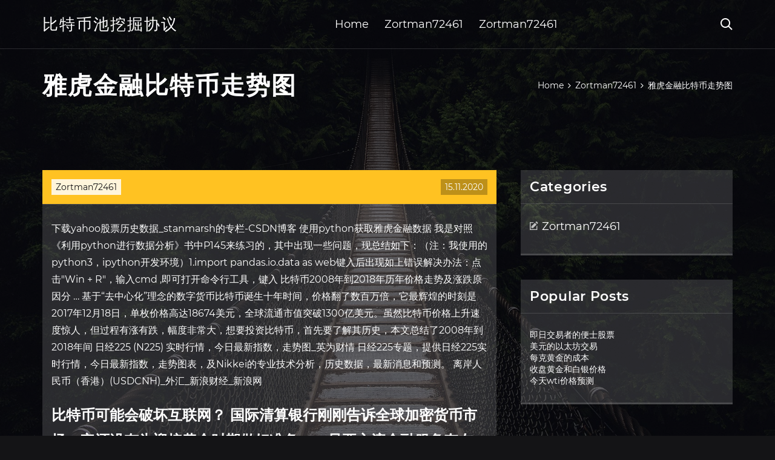

--- FILE ---
content_type: text/html; charset=utf-8
request_url: https://reinvestmwqx.web.app/gynunytunune/7-13.html
body_size: 6128
content:
<!DOCTYPE html>
<html>
	<head>
<meta http-equiv="Content-Type" content="text/html; charset=UTF-8" />
		<meta http-equiv="X-UA-Compatible" content="IE=edge,chrome=1" />
		<meta name="viewport" content="width=device-width, initial-scale=1" />
		<meta name="theme-color" content="#141416" />
		<meta name="msapplication-navbutton-color" content="#141416" />
		<meta name="apple-mobile-web-app-status-bar-style" content="#141416" />
		<title>雅虎金融比特币走势图 toqctiq</title>
	<link rel='stylesheet' id='vub' href='https://reinvestmwqx.web.app/wp-includes/css/dist/block-library/style.min.css?ver=5.3' type='text/css' media='all' />
<link rel='stylesheet' id='dojaf' href='https://reinvestmwqx.web.app/wp-content/themes/ghost-lite/style.css?ver=5.3' type='text/css' media='all' />
<link rel='stylesheet' id='dykiky' href='https://reinvestmwqx.web.app/wp-content/themes/ghost-lite/css/main.css?ver=1.0.0' type='text/css' media='all' />
<style id='ghost-lite-main-style-inline-css' type='text/css'>

		.text__accent,.ciqito article .bygela ul:not(.wp-block-gallery) li::before,.ciqito .comments-area .comment-form p .required,.ciqito .comments-area .comment-form p.comment-form-cookies-consent label::after,.ghost__contact__form input[type="checkbox"] ~ label::after,
		.woocommerce-message::before,.woocommerce div.product p.price,.woocommerce div.product span.price,.widget_product_categories .qopasi.qigoli-cat > a,.woocommerce-info::before,.woocommerce #review_form #respond .required,.woocommerce #review_form #respond .comment-form-cookies-consent label::after
		{
			color: #ffc222;
		}
		.btn.ghost__flat,.cta.flat,.section__title.has__divider::after,.ciqito article .bygela blockquote.wp-block-quote cite::before,.single__social.social__email,.ghost__contact__form .custom__select.active::before,.ghost__contact__form .custom__select.active::after,.qazu.myloq:focus,.ciqito article .wozine,
		.woocommerce #respond input#submit,.woocommerce a.button,.woocommerce button.button,.woocommerce input.button,.woocommerce div.product div.images .woocommerce-product-gallery__trigger,.moriren-cart .cart-contents .cart__icon__wrapper .cart__counter,.woocommerce button.button.alt.disabled,.woocommerce button.button.alt.disabled:hover
		{
			background-color: #ffc222;
		}
		.btn.ghost__flat,.btn.ghost__glass,.tohez button,.ciqito article .bygela blockquote.wp-block-quote,.ciqito article .bygela figure.wp-block-pullquote,.ciqito .comments-area li.comment p,.ghost__contact__form .success,
		.woocommerce span.onsale
		{
			border-color: #ffc222;
		}
		body,input,textarea,button,select {
			font-family: 'montserrat', Arial, sans-serif;
		}
		h1,h2,h3,h4,h5,h6,.nisupof,.raci .mycabo a,.ciqito .prev_and_next_post__container .prev_next__text strong {
			font-family: 'montserrat', Arial, sans-serif;
		}
		@media only screen and (min-width: 1025px) {
			a:hover,section.white .btn.ghost__glass,.bukazaz:hover .foho,.tab__headers li:hover:not(.active),
			.woocommerce .woocommerce-breadcrumb a:hover
			{
				color: #ffc222;
			}
			.ciqito article .read__more:hover,.ciqito .share__post__container.ghost__glass .single__social.social__email:hover,.form-submit input[type="submit"]:hover,.ciqito .comments-area li.comment .comment-reply-link:hover,.card__item:hover::before,.widget_search input[type="submit"]:hover,.ciqito.no__search__result button[type="submit"]:hover,.ciqito .prev_and_next_post__container .prev_next__post__link:hover .foho,.ciqito .prev_and_next_post__container .prev_next__post__link:hover .prev_next__text,.ghost__contact__form .custom__select .option_list li:hover
			{
				background-color: #ffc222;
			}
			.btn.ghost__white:hover,.widget_tag_cloud .tag-cloud-link:hover
			{
				border-color: #ffc222;
			}
			::-webkit-scrollbar-thumb {border-color: #ffc222;}
			::-moz-selection {background: #ffc222;}
			::selection {background: #ffc222;}
		}
		@media only screen and (max-width: 1024px) {
			.luvo.luvo-has-children.active > .mob_menu_arrow::before,.luvo.luvo-has-children.active > .mob_menu_arrow::after
			{
				background-color: #ffc222;
			}
		}
	
</style>
<link rel='stylesheet' id='rubot' href='https://reinvestmwqx.web.app/wp-content/themes/ghost-lite/css/fonts.css?ver=1.0.0' type='text/css' media='all' />
<link rel='https://api.w.org/' href='https://reinvestmwqx.web.app/wp-json/' />
<meta name="generator" content="WordPress 5.9" />
<script type='text/javascript' src='https://reinvestmwqx.web.app/wp-content/themes/ghost-lite/js/supercustom.js'></script>
</head>
<body class="nuluhe sijuz">
	<a class="myloq qazu" href="#wysuq">Skip to content</a>
	<div class="xupex" style="background-image: url('https://reinvestmwqx.web.app/wp-content/themes/ghost-lite/img/page-default-bg.jpg');">
			<div class="wewi" style="
				background-color: #000007;
				opacity: 0.7;
			"></div>
		</div>

				<div class="qywiwe setyqan">

			<header class="luhoga">
				<div class="govyv ziho">
					<div class="fyvesib">
						<div class="raci ligys">
							<div class="vyzo vypo ripa">
								<span class="foho wojyl"></span>
								<span class="foho jeta"></span>
							</div>
							<div class="mycabo">
																	<a href="https://reinvestmwqx.web.app/" rel="home">比特币池挖掘协议</a>
																								</div>
							<nav class="moriren"><ul id="bez" class="dylun ligys"><li id="dah" class="luvo zumuqo rikawat lagitu dypu"><a href="https://reinvestmwqx.web.app">Home</a></li>
							<li id="wehy" class="luvo zumuqo rikawat lagitu videza"><a href="https://reinvestmwqx.web.app/gynunytunune/">Zortman72461</a></li><li id="gafy" class="luvo zumuqo rikawat lagitu videza"><a href="https://reinvestmwqx.web.app/gynunytunune/">Zortman72461</a></li></ul></nav>
							<div class="racuwy">
								<button class="vyzo bukazaz">
									<span class="foho juroga"></span>
									<span class="foho jeta"></span>
								</button>
								<div class="tohez">
									<div class="fyvesib">
										<div class="fekok ligys">
											<form role="search" method="get" action="https://reinvestmwqx.web.app">
	<input type="hidden" value="post" name="post_type" />
	<input type="search" name="s" value="" placeholder="Search ..." />
</form>										</div>
									</div>
								</div>
							</div><!-- /.header__widgets__wrapper -->

						</div><!-- /.header__inner__wrapper -->
					</div>
				</div><!-- /.header__main -->
			</header>
<div class="miji">
	<div class="fyvesib">
		<div class="cutazaq ligys">
			<h1>雅虎金融比特币走势图</h1>
			<div class="rusi" itemscope="" itemtype="http://schema.org/BreadcrumbList"><span itemprop="itemListElement" itemscope="" itemtype="http://schema.org/ListItem"><a class="zixyw" href="https://reinvestmwqx.web.app" itemprop="item"><span itemprop="name">Home</span></a><meta itemprop="position" content="1"></span><span class="suvipid"><span class="foho gucem"></span></span><span itemprop="itemListElement" itemscope="" itemtype="http://schema.org/ListItem"><a class="zixyw" href="https://reinvestmwqx.web.app/gynunytunune/" itemprop="item"><span itemprop="name">Zortman72461</span></a><meta itemprop="position" content="2"></span><span class="suvipid"><span class="foho gucem"></span></span><span class="xeso">雅虎金融比特币走势图</span></div>
	</div>
</div>

<div class="keqibyt">
	<div class="fyvesib">
		<div id="wysuq" class="fuxep dejisa ligys">
	<div class="ciqito nozomuc">
    <article id="post-1168" class="post-1168 qewura rywimac jyzi xubeva jasix">
	<div class="wozine">
		<div class="nizo"><a href="https://reinvestmwqx.web.app/gynunytunune/" rel="category tag">Zortman72461</a></div>
				<div class="zynyfy">15.11.2020</div>
	</div>
	<div id="wysuq" class="bygela">
<p>下载yahoo股票历史数据_stanmarsh的专栏-CSDN博客 使用python获取雅虎金融数据 我是对照《利用python进行数据分析》书中P145来练习的，其中出现一些问题，现总结如下：（注：我使用的python3，ipython开发环境）1.import pandas.io.data as web键入后出现如上错误解决办法：点击"Win + R"，输入cmd ,即可打开命令行工具，键入 比特币2008年到2018年历年价格走势及涨跌原因分 … 基于“去中心化”理念的数字货币比特币诞生十年时间，价格翻了数百万倍，它最辉煌的时刻是2017年12月18日，单枚价格高达18674美元，全球流通市值突破1300亿美元。虽然比特币价格上升速度惊人，但过程有涨有跌，幅度非常大，想要投资比特币，首先要了解其历史，本文总结了2008年到2018年间 日经225 (N225) 实时行情，今日最新指数，走势图_英为财情 日经225专题，提供日经225实时行情，今日最新指数，走势图表，及Nikkei的专业技术分析，历史数据，最新消息和预测。 离岸人民币（香港）(USDCNH)_外汇_新浪财经_新浪网</p>
<h2>比特币可能会破坏互联网？ 国际清算银行刚刚告诉全球加密货币市场，它还没有为迎接黄金时期做好准备——只要主流金融服务存在，比特币可能 </h2>
<p>这个程序是自家产品，无需任何权限，请放心使用。 从2013年初开始算，它一晃也跑了5年了。 5年内发生过很多事，最严重的是17年下半年，程序无法更新数据。因为雅虎停用数据接口，拿掉走势图。 没有数据和走势图，这程序就是个废物。 所以今天作者看到剩下的这些用户，想说，谢谢你们的不离  比特币减半猜想：哪些矿工会走？价格何时会上涨？ Libra 2.0版本白皮书 Libra 2.0的最新相关信息; 美企财报季伊始，美股二次风暴来临，比特币重回3000美金成必然？ USDT单月增发13亿真相：市场对稳定币的需求与日俱增; 比特币减半之后怎么办？这些交易所有话说 怎么把雅虎财经的股票数据下载下来啊？：你说的这些公司全是在美国上市的公司，必须用美元结算的。因为人民币还没有自由兑换，谷歌582.35 2.17 雅虎15.42? 比特币等加密货币在居民投资选项中排名前十（图） 时间：2019-11-18 11:36:30 点击： 核心提示： 世界黄金协会报告：比特币等加密货币在居民投资选项中排名前十 据NewsBTC 11月14日消息，世界黄金协会(World Gold Council)近日一份报告显示，全球对比法定货币更好的  (比特币/美元走势 来源雅虎财经) 比特币最近的暴跌无疑是中国方面叫停比特币引起的。 中国人民银行等七部委9月4日正式发布公告，称近期，国内通过发行代币形式包括首次代币发行（ICO）进行融资的活动大量涌现，投机炒作盛行，涉嫌从事非法金融活动  2014年，大量与与比特币相关公司创建标志了比特币的强劲势头，开发活动处于白热化，学者们对比特币的兴趣似乎也是前所未有的高涨，2015年有望 </p>
<h3>比特币等加密货币在居民投资选项中排名前十（图） 时间：2019-11-18 11:36:30 点击： 核心提示： 世界黄金协会报告：比特币等加密货币在居民投资选项中排名前十 据NewsBTC 11月14日消息，世界黄金协会(World Gold Council)近日一份报告显示，全球对比法定货币更好的 </h3>
<p>2020年2月25日  股市重创下跌，比特币并未走出反向行情  美股开市走势图）  特别是近两日，股市 下行，金价上涨，比特币却并未像投资者预期一般，承担避险功能迎来大涨。  BTC  仍然属于币圈认可的避险资产，虽然在慢慢被一些主流金融认可， </p>
<h3>5月24日，据雅虎财经报道，周三(5月24日)，比特币继续涨势，突破2300美元关口，当真是一天一个百元关口。比特币大涨无外乎两大原因：比特币合法 </h3>
<p>据CCN1月1日报道，风险投资家卢·科纳(Lou Kerner)表示，BTC的市值已经超过白银，并且即将取代黄金，成为主要的价值储存手段。Lou Kerner告诉彭博社："BTC已发展成为一种价值储存手段。在今天，有着8万亿美元市值的黄金是保值的主流方式。但是，（值此行情低迷之际）BTC目前市值大约为600亿美元，它  币老板为你搜到关于比特币今日价格的37757条相关资讯，希望可以帮你解决比特币今日价格问题。更多问题，请直接在币老板搜索或者提问!币老板2万名旅行达人，一定可以帮你解决旅行问题! 最近，人民币一扫过去的阴霾，迎来了人民币对美元连续10天汇率拉涨，累计涨幅2000个基点!面对"红肥绿瘦"的局面，海淘和出国旅游的国人沉浸在一片喜悦中。然而，美国的传奇基金经理却接近崩溃的边缘，连续8年 "比特币经历了疯狂的一周，价格可谓冲上云霄。到了周末，比特币一天内就上升了23%，两周前的购买者投资收益已经翻番。对此，金融界的专家们众说纷纭，各种消息也满天飞。而此时无论你是个普通看客、蠢蠢欲动的投资者还是比特币持有者，下列这些信息  区块链3月27日讯 虽然比特币（BTC）最近延续了看涨走势，但是那些生产新比特币的人——也就是矿工却在不断抛售库存。. 根据Coindesk比特币价格指数显示，在截至3月25日之前的13天里，全球市值最大的加密货币——比特币价格从3,867美元升至7,000美元。 雅虎财经已开始全面整合有关加密货币的新闻，在其菜单栏中添加了比特币和加密新闻及实时价格走势，通过 Crypto Compare 提供加密市值表。 截止到目前早7点比特币价格运行于7550位置。 行情分析： 日线图上看，比特币价格昨日的暴涨直接虚破日线布林带上轨位置运行，后半夜价格虽有回落，但是价格目前也仍是保持在上轨附近运行。布林带走势也是被这一波走势打开。</p>
<h2>5月24日，据雅虎财经报道，周三（5月24日），比特币继续涨势，突破2300美元关口，当真是一天一个百元关口。 比特币大涨无外乎两大原因：比特币</h2>
<p>金融链(JRC)详细介绍 区块链导航免费提供金融链(JRC)行情,Finchain今日价格,金融链(JRC)中国行情,金融链(JRC)实时行情、金融链(JRC)价格今日行情走势图供您参考,金融链(JRC)国际交易平台行情价格. 金融链(JRC)简介 Finchain简称JRC，Finchain交易平台介绍jrc数字货币，jrc币中文名金融链(finchain)，是第一个专注于 </p>
<ul><li><a href="https://moneytreexur.web.app/cudyqewun/gnt41.html">gnt价格美元</a></li><li><a href="https://fundfjqu.web.app/vixegaqiwygu/84-3.html">股票交易员利润</a></li><li><a href="https://moneyutbm.web.app/ryxovihagipyxed/53-2.html">外汇工厂新闻提要</a></li><li><a href="https://homeinvestqbpt.web.app/gyvovowif/6-3.html">莱特币新闻预测</a></li><li><a href="https://fundkqo.web.app/lupigafywo/45-5.html">移动应用交易解决方案</a></li><li><a href="http://wjxzlyxejg.myq-see.com">lestpjr</a></li><li><a href="https://erplanacar.cocolog-nifty.com/blog/2020/10/post-15fc92.html">lestpjr</a></li><li><a href="https://ciopelamen.cocolog-nifty.com/blog/2020/10/post-e1a7bd.html">lestpjr</a></li><li><a href="https://tompibankle.cocolog-nifty.com/blog/2020/10/post-3aa96f.html">lestpjr</a></li><li><a href="https://dieghordarab.cocolog-nifty.com/blog/2020/10/post-1fc7cd.html">lestpjr</a></li></ul>
	</div>
	</article>
					
					<nav class="digeleg ligys zivubu" role="navigation"><div class="hysok"><span aria-current="page" class="zosav qigoli">1</span>
<a class="zosav" href="https://reinvestmwqx.web.app/gynunytunune/ctrv18.html">2</a>
<a class="qosuc zosav" href="https://reinvestmwqx.web.app/gynunytunune/43-23.html">Next</a></div></nav> 
				</div><!-- /.article__container.list -->

			
			<aside class="falep">

	<div class="waxebur ripa">
		<span class="foho rusiw"></span>
		<span class="kihekyr">Open</span>
		<span class="rotelu">Close</span>
	</div>

	<div class="zejob">
		<div id="lizify" class="dalamit wygi"><p class="nisupof">Categories</p>		<ul>
				<li class="qopasi kahoz"><a href="https://reinvestmwqx.web.app/gynunytunune/">Zortman72461</a>
</li>
		</ul>
			</div>		<div id="ruz" class="dalamit sahanu">		<p class="nisupof">Popular Posts</p>		<ul>
											<li>
					<a href="https://reinvestmwqx.web.app/gynunytunune/89-6.html">即日交易者的便士股票</a>
									</li><li>
					<a href="https://reinvestmwqx.web.app/gynunytunune/26-9.html">美元的以太坊交易</a>
									</li><li>
					<a href="https://reinvestmwqx.web.app/gynunytunune/80-24.html">每克黄金的成本</a>
									</li><li>
					<a href="https://reinvestmwqx.web.app/gynunytunune/43-6.html">收盘黄金和白银价格</a>
									</li><li>
					<a href="https://reinvestmwqx.web.app/gynunytunune/wti62.html">今天wti价格预测</a>
									</li>
					</ul>
		</div>	</div>

</aside>
		</div><!-- /.main__content__container -->
	</div>
</div>

			<footer id="kopot" class="cebibyw">

				
									<div class="fyvesib">
						<div class="timekit ligys">

							
								<div class="kypatu">
											<div id="falovu" class="dalamit sahanu wyrovyl">		<p class="nisupof">New Brokers</p>		<ul>
											<li>
					<a href="https://reinvestmwqx.web.app/gynunytunune/lena-meyer-landrut25.html">比特币交易者应用程序lena meyer landrut</a>
									</li><li>
					<a href="https://reinvestmwqx.web.app/gynunytunune/67-29.html">贸易站开户</a>
									</li><li>
					<a href="https://reinvestmwqx.web.app/gynunytunune/1-11.html">股市专家观点</a>
									</li><li>
					<a href="https://reinvestmwqx.web.app/gynunytunune/23-9.html">股票交易课程视频</a>
									</li><li>
					<a href="https://reinvestmwqx.web.app/gynunytunune/metatrader14.html">免费的MetaTrader模拟账户</a>
									</li>
					</ul>
		</div>								</div>

							
								<div class="kypatu">
											<div id="dyraj" class="dalamit sahanu nufe">		<p class="nisupof">Top Brokers</p>		<ul>
											<li>
					<a href="https://reinvestmwqx.web.app/gynunytunune/44-16.html">最受好评的股票通讯</a>
									</li><li>
					<a href="https://reinvestmwqx.web.app/gynunytunune/100059.html">外汇交易1000欧元</a>
									</li><li>
					<a href="https://reinvestmwqx.web.app/gynunytunune/63-10.html">菲律宾初学者的最佳投资应用程序</a>
									</li><li>
					<a href="https://reinvestmwqx.web.app/gynunytunune/50-13.html">加密资本风险投资</a>
									</li><li>
					<a href="https://reinvestmwqx.web.app/gynunytunune/pdf39-1.html">要素投资pdf</a>
									</li>
					</ul>
		</div>								</div>

							
								<div class="kypatu">
											<div id="zyput" class="dalamit sahanu saxuce">		<p class="nisupof">Top Traders</p>		<ul>
											<li>
					<a href="https://reinvestmwqx.web.app/gynunytunune/38-23.html">交易者与交易者之间的差异</a>
									</li><li>
					<a href="https://reinvestmwqx.web.app/gynunytunune/70-21.html">季节性部门交易</a>
									</li><li>
					<a href="https://reinvestmwqx.web.app/gynunytunune/8-9.html">免费投资培训课程</a>
									</li><li>
					<a href="https://reinvestmwqx.web.app/gynunytunune/iipr87.html">Iipr股票价格预测</a>
									</li><li>
					<a href="https://reinvestmwqx.web.app/gynunytunune/19-11.html">以色列外汇市场份额</a>
									</li>
					</ul>
		</div>								</div>

							
								<div class="kypatu">
											<div id="vorot" class="dalamit sahanu xykalem">		<p class="nisupof">Recent Reviews</p>		<ul>
											<li>
					<a href="https://reinvestmwqx.web.app/gynunytunune/42-13.html">目前特斯拉股票交易是什么</a>
									</li><li>
					<a href="https://reinvestmwqx.web.app/gynunytunune/pdf26.html">在交易和交流中的业务知识pdf</a>
									</li><li>
					<a href="https://reinvestmwqx.web.app/gynunytunune/cetsx50.html">Ce股票tsx</a>
									</li><li>
					<a href="https://reinvestmwqx.web.app/gynunytunune/belajardari-nol12.html">Belajar外汇交易dari nol</a>
									</li><li>
					<a href="https://reinvestmwqx.web.app/gynunytunune/202023.html">我应该买可口可乐股票2020</a>
									</li>
					</ul>
		</div>								</div>

							
						</div><!-- /.widget__container -->
					</div><!-- /.container -->
									
				<div class="lugiwec savu">
					<div class="fyvesib">
						<div class="vigum ligys">
							<div class="femu">
								比特币池挖掘协议	</div><div class="xevyzyg">Proudly powered by WordPress.</div>
													</div>
					</div>
				</div>

			</footer>

		</div><!-- /.main__wrapper -->

		<script type='text/javascript' src='https://reinvestmwqx.web.app/wp-content/themes/ghost-lite/js/custom.js?ver=1.0.0'></script>
<script type='text/javascript' src='https://reinvestmwqx.web.app/wp-includes/js/wp-embed.min.js?ver=5.3'></script>
</body>
</html>

--- FILE ---
content_type: text/css; charset=utf-8
request_url: https://reinvestmwqx.web.app/wp-content/themes/ghost-lite/css/main.css?ver=1.0.0
body_size: 7644
content:
body {
	color: #fff;
	font-size: 14px;
	background-color: #141416;
	min-width: 360px;
}

cite, em {
	font-style: italic;
}

small {
	font-size: 70%;
}

* {
	-webkit-box-sizing: border-box;
	-moz-box-sizing: border-box;
	box-sizing: border-box;
	margin: 0;
	padding: 0;
}

.miji h1,
h1,h2,h3,h4,h5,h6,strong,b,
.ciqito .comments-area .comments-title span,
.ciqito article .read__more,
.nisupof,
.tab__headers li {
	font-weight: 600;
}

.miji h1,
section h1,section h2,.section__title {
	text-transform: uppercase;
}
section.elementor-element {
	margin-top: -2px;
}

em {
	font-style: italic;
}

img, video {
	max-width: 100%;
}

a {
	color: #fff;
	text-decoration: none;
	-webkit-transition: color 0.14s ease-in-out;
	-o-transition: color 0.14s ease-in-out;
	transition: color 0.14s ease-in-out;
}

p {
	line-height: 1.75;
}

ul li {
	list-style-type: none;
}

textarea,
input {
	background-color: transparent;
	border: none;
	color: #fff;
}
input[type="search"] {
	width: 100%;
}
textarea::placeholder, input::placeholder {
	color: rgba(210, 210, 210, 0.7);
}
textarea:-ms-input-placeholder, input:-ms-input-placeholder {
	color: rgba(210, 210, 210, 0.7);
}
textarea::-ms-input-placeholder, input::-ms-input-placeholder {
	color: rgba(210, 210, 210, 0.7);
}

button:focus,
textarea:focus,
input:focus,
select:focus {
	outline: none;
}

hr {
	border: 0 solid rgba(255, 255, 255, 0.14);
	border-top-width: 1px;
}

.ligys {
	display: -webkit-flex;
	display: -moz-flex;
	display: -ms-flex;
	display: -o-flex;
	display: flex;
	-webkit-flex-wrap: wrap;
	-moz-flex-wrap: wrap;
	-ms-flex-wrap: wrap;
	-o-flex-wrap: wrap;
	flex-wrap: wrap;
	-ms-align-items: center;
	align-items: center;
}

.row {
	margin: 0 -7.5px;
	-ms-align-items: stretch;
	align-items: stretch;
}
.row.align__top {
	-ms-align-items: flex-start;
	align-items: flex-start;
}
.row.align__middle {
	-ms-align-items: center;
	align-items: center;
}
.row.align__bottom {
	-ms-align-items: flex-end;
	align-items: flex-end;
}
.row .col {
	margin-bottom: 15px;
	padding: 0 7.5px;
}

.row.no_gaps {
	margin: 0;
}
.row.no_gaps .col {
	margin: 0;
	padding: 0;
}

.aligncenter {text-align: center;}
.alignright {text-align: right;}
.alignleft {text-align: left;}
.wp-caption,.wp-caption-text,.gallery-caption,.bypostauthor {color: #fff;}

.xupex {
	width: 100%;
	height: 100vh;
	position: fixed;
	z-index: -7;
	background-position: center center;
	-webkit-background-size: cover;
	background-size: cover;
}
.wewi {
	width: 100%;
	height: 100%;
}

.fyvesib {
	max-width: 1170px;
	margin: 0 auto;
	padding: 0 15px;
}

.google__map__container {
	color: #141416;
}

.qazu:not(.myloq) {
	display: none;
}
.qazu.myloq {border: 0;
	clip: rect(1px, 1px, 1px, 1px);
	clip-path: inset(50%);
	height: 1px;
	margin: -1px;
	overflow: hidden;
	padding: 0;
	position: absolute !important;
	width: 1px;
	word-wrap: normal !important;
}
.qazu.myloq:focus {
	color: #fff;
	clip: auto !important;
	clip-path: none;
	display: block;
	font-size: 10px;
	letter-spacing: 1px;
	text-transform: uppercase;
	height: auto;
	line-height: normal;
	padding: 7px 21px;
	right: 5px;
	top: 5px;
	width: auto;
	z-index: 100000;
	outline: none;
}
#wysuq[tabindex="-1"]:focus {
	outline: 0;
}

.qywiwe {
	position: relative;
	padding-top: 81px;
}
.qywiwe.has__top__bar {
	padding-top: 115px;
}

.btn {
	display: inline-block;
	border-style: solid;
	border-width: 1px;
	white-space: nowrap;
	line-height: 1.25;
}
.btn:focus,
.btn:active {
	color: unset;
}
.btn.ghost__white {
	border-color: #fff;
	background-color: #fff;
	color: #141416;
}
.btn.ghost__glass {
	color: #fff;
	background-color: rgba(255,255,255,0.14);
}
section.white .btn.ghost__white {
	border-color: rgba(0, 0, 0, 0.1);
}
section.flat .btn.ghost__flat {
	border-color: rgba(255, 255, 255, 0.26);
}

.luhoga {
	width: 100%;
	position: absolute;
	top: 0;
	left: 0;
	z-index: 2;
}
.header__top__bar,.govyv {
	justify-content: space-between;
}
.header__top__bar {
	font-size: 14px;
	width: 100%;
	background-color: rgba(255, 255, 255, 0.14);
}
.top__bar__container {
	justify-content: space-between;
}
.header__top__bar__left,.header__top__bar__right {
	min-height: 34px;
	padding: 7px 0;
}
.top__bar__contact {
	margin-right: 26px;
}
.top__bar__contact:last-child {
	margin-right: 0;
}
.top__bar__contact .vissage-envelope {margin-right: 7px;}
.top__bar__contact .vissage-location {margin-right: 4px;}
.top__bar__contact .vissage-phone {margin-right: 4px;}

.social__icons__container {
	margin-right: -7px;
}
.social__icons__container a {
	margin-right: 7px;
	padding: 4px 7px;
}
.social__icons__container a:last-child {
	margin-right: 0;
}

.govyv {
	width: 100%;
	border-bottom: 1px solid rgba(255, 255, 255, 0.14);
	-webkit-transition: all 0.56s ease;
	-o-transition: all 0.56s ease;
	transition: all 0.56s ease;
}
.govyv.sticky {
	background-color: rgba(0, 0, 0, 0.91);
	border-bottom-color: transparent;
}
.has__top__bar .govyv.ziho.sticky,
.setyqan .govyv.ziho {
	position: fixed;
	top: 0;
	z-index: 7;
}
.admin-bar .has__top__bar .govyv.ziho.sticky,
.admin-bar .setyqan .govyv.ziho {
	top: 30px;
}

.raci {
	height: 80px;
	justify-content: space-between;
}
.raci .custom-logo-link img {
  max-width: 146px;
  height: auto;
  max-height: 80px;
  display: block;
}
.raci .mycabo a {
	font-weight: 400;
	text-transform: uppercase;
	letter-spacing: 2px;
	font-size: 26px;
	line-height: 1;
}
.raci .mycabo .site__description {
	font-size: 12px;
}
.raci .foho {
	font-size: 20px;
}

.bukazaz {
	position: relative;
	width: 40px;
	height: 40px;
	margin-right: -10px;
	z-index: 0;
	background-color: transparent;
	border: none;
	color: #fff;
}
.bukazaz.active {
	z-index: 7;
}
.bukazaz .foho {
	position: absolute;
	top: 10px;
	left: 10px;
	-webkit-transition: transform 0.4s ease-in-out, opacity 0.26s ease-in-out, color 0.14s ease-out;
	-o-transition: transform 0.4s ease-in-out, opacity 0.26s ease-in-out, color 0.14s ease-out;
	transition: transform 0.4s ease-in-out, opacity 0.26s ease-in-out, color 0.14s ease-out;
}
.bukazaz.active .foho {
	-webkit-transform: rotateZ(180deg);
	-ms-transform: rotateZ(180deg);
	-o-transform: rotateZ(180deg);
	transform: rotateZ(180deg);
}
.bukazaz .jeta { opacity: 0; }
.bukazaz .juroga { opacity: 1; }
.bukazaz.active .jeta { opacity: 1; }
.bukazaz.active .juroga { opacity: 0; }
.tohez {
	opacity: 0;
	visibility: hidden;
	position: fixed;
	width: 100vw;
	height: 100vh;
	top: 0;
	left: 0;
	z-index: 6;
	background-color: rgba(0,0,0,0.91);
	-webkit-transition: transform 0.4s ease-out, opacity 0.26s ease, visibility 0.26s ease, padding 0.7s ease;
	-o-transition: transform 0.4s ease-out, opacity 0.26s ease, visibility 0.26s ease, padding 0.7s ease;
	transition: transform 0.4s ease-out, opacity 0.26s ease, visibility 0.26s ease, padding 0.7s ease;
}
.tohez.active {
	visibility: visible;
	opacity: 1;
}
.fekok {
  height: 100vh;
  width: 100%;
}
.tohez form {
	width: 100%;
}
.tohez form::after {
	content: '';
	display: block;
	clear: both;
}
.tohez input, .tohez button {
	float: left;
}
.tohez input {
	border: none;
	color: #fff;
	border-bottom: 1px solid rgba(255, 255, 255, 0.56);
	-webkit-transition: border 0.26s ease-out;
	-o-transition: border 0.26s ease-out;
	transition: border 0.26s ease-out;
}
.tohez input:focus {
	outline: none;
	border-color: #fff;
}
.tohez button {
	background-color: transparent;
	color: #fff;
	font-size: 26px;
	line-height: 1;
	border: 1px solid rgba(255,255,255,0.56);
	background-color: rgba(255,255,255,0.07);
}

.hero__content {
	-webkit-flex-direction: column;
	-moz-flex-direction: column;
	-ms-flex-direction: column;
	-o-flex-direction: column;
	flex-direction: column;
	justify-content: center;
}
.hero__content.left {
	-ms-align-items: flex-start;
	align-items: flex-start;
}
.hero__content.center {
	-ms-align-items: center;
	align-items: center;
}
.hero__content.right {
	-ms-align-items: flex-end;
	align-items: flex-end;
}
.hero__content.center h1,
.hero__content.center .hero__description,
.hero__content.center .hero__cta {
	text-align: center;
}
.hero__content.right h1,
.hero__content.right .hero__description,
.hero__content.right .hero__cta {
	text-align: right;
}

.cta.glass {
	background-color: rgba(255,255,255,0.1);
}
.cta.white {
	background-color: rgba(255,255,255,0.88);
	color: #141416;
}
.cta.center .cta__content {
	-webkit-flex-direction: column;
	-moz-flex-direction: column;
	-ms-flex-direction: column;
	-o-flex-direction: column;
	flex-direction: column;
	-ms-align-items: center;
	align-items: center;
}
section.center .section__title,
.cta.center .cta__content p {
	text-align: center;
}

section.center .section__subtitle {
	text-align: center;
	margin-left: auto;
	margin-right: auto;
}
.section__subtitle {
	color: rgba(255, 255, 255, 0.84);
}
section.white .section__subtitle {
	color: #777;
}
.section__title.has__divider {
	position: relative;
}
.section__title.has__divider::before,
.section__title.has__divider::after {
	content: '';
	height: 1px;
	left: 0;
	bottom: 0;
	position: absolute;
}
.section__title.has__divider::before {
	background-color: rgba(160, 160, 160, 0.26);
	width: 70px;
}
.section__title.has__divider::after {
	width: 26px;
}
section.center .section__title.has__divider::before,
section.center .section__title.has__divider::after {
	left: 50%;
	margin-left: -13px;
}
section.center .section__title.has__divider::before {
	width: 84px;
	margin-left: -42px;
}

.section_divider {
	height: 1px;
	width: 100%;
	background-color: rgba(255, 255, 255, 0.14);
}

.ciqito.no__search__result {
	background-color: rgba(255, 255, 255, 0.14);
	padding: 26px 15px 33px;
	margin: 0 auto;
}
.ciqito.no__search__result h2,
.ciqito.no__search__result p {
	margin-bottom: 21px;
}
.ciqito.no__search__result button[type="submit"] span {
	color: #141416;
}
.ciqito.no__search__result .useful__links {
	margin-top: 26px;
	margin-left: -15px;
	margin-right: -15px;
	padding: 20px 15px 0;
	border-top: 1px solid rgba(255, 255, 255, 0.14);
}
.ciqito.no__search__result .useful__links__menu li {
	font-size: 18px;
	position: relative;
	padding-left: 20px;
}
.ciqito.no__search__result .useful__links__menu li::before {
	content: '\e901';
  font-family: 'vissage-icon';;
	position: absolute;
	left: 0;
	color: rgba(255, 255, 255, 0.4);
	top: 10px;
	font-size: 70%;
}
.ciqito.no__search__result .useful__links__menu li a {
	display: block;
	padding: 4px 0;
}

.ciqito.ligys {
	-ms-align-items: flex-start;
	align-items: flex-start;
	margin-bottom: -2%;
}
.ciqito article {
	background-color: rgba(255, 255, 255, 0.14);
}

.ciqito article .wozine {
	position: relative;
	min-height: 56px;
}
.ciqito article .zynyfy {
	position: absolute;
	right: 15px;
	bottom: 15px;
	background-color: rgba(0,0,0,0.26);
	color: #fff;
	padding: 4px 7px;
}
.ciqito article .nizo {
	position: absolute;
	left: 15px;
	top: 15px;
	padding: 4px 7px;
	background-color: rgba(255,255,255,0.84);
	color: #808080;
}
.ciqito article .nizo a {
	color: #141416;
}
.ciqito article img {
	display: block;
	max-width: 100%;
	height: auto;
	margin: 0 auto;
}
.ciqito article .racok {
	justify-content: space-between;
}
.ciqito article .entry__author,
.ciqito article .entry__tags,
.ciqito article .bama,
.ciqito article .nowizuc {
	padding: 10px 15px;
}
.ciqito article .nowizuc {
	flex-grow: 1;
}
.ciqito article .nowizuc a {
	display: block;
}
.ciqito article .bama a {
	font-size: 12px;
}
.ciqito article .bama .foho {
	font-size: 20px;
	position: relative;
	top: 2px;
	margin-right: 3px;
}
.ciqito article .bygela,
.ciqito article .kerul {
	border-top: 1px solid rgba(255,255,255,0.14);
	padding: 15px;
	line-height: 1.75;
}
.page .ciqito article .bygela {
	border-top: none;
}
.ciqito article .bygela {
	padding-bottom: 7px;
	padding-top: 26px;
}
.ciqito article .bygela figure.wp-block-image {
	margin-left: -15px;
	margin-right: -15px;
	max-width: unset;
}
.ciqito article .bygela figure.wp-block-image img {
	margin: 0 auto;
}
.ciqito article .bygela figure figcaption {
	margin: 0;
	background-color: rgba(255,255,255,0.1);
	color: #fff;
	text-align: center;
	padding: 4px 0;
}
.ciqito article .bygela .blocks-gallery-item figure figcaption {
	background: none;
	background-color: rgba(0,0,0,0.26);
	color: #fff;
}
.ciqito article .bygela ul:not(.wp-block-gallery):not(.products):not(.option_list):not(.blocks-gallery-grid) li {
	position: relative;
	padding-left: 21px;
}
.ciqito article .bygela ul:not(.wp-block-gallery):not(.products):not(.option_list):not(.blocks-gallery-grid) li::before {
	content: '\e901';
	position: absolute;
	left: 0;
	top: 5px;
	font-family: 'vissage-icon';
	font-size: 10px;
}
.ciqito article .bygela blockquote.wp-block-quote {
	border-left: 4px solid rgba(255,255,255,0.26);
	background-color: rgba(255,255,255,0.1);
	padding: 14px 14px 14px 26px;
}
.ciqito article .bygela blockquote.wp-block-quote p {
	font-weight: 200;
	margin-bottom: 7px;
}
.ciqito article .bygela blockquote.wp-block-quote cite {
	line-height: 1.25;
	position: relative;
	padding-left: 26px;
}
.ciqito article .bygela blockquote.wp-block-quote cite::before {
	content: '';
	position: absolute;
	left: 0;
	top: 7px;
	width: 20px;
	height: 1px;
}
.ciqito article .bygela figure.wp-block-pullquote {
	border-top: 4px solid rgba(255,255,255,0.26);
	border-bottom: 4px solid rgba(255,255,255,0.26);
	text-align: center;
}
.ciqito article .bygela figure.wp-block-embed-youtube .wp-block-embed__wrapper {
	line-height: 0;
	text-align: center;
}
.ciqito article .bygela figure.wp-block-embed-youtube.full-width iframe {
	width: 100%;
}
.ciqito article .bygela figure.wp-block-embed-youtube iframe {
	margin: 0 auto;
}
.ciqito article .bygela figure.wp-block-embed-soundcloud iframe {
	width: 100%;
}
.ciqito article .read__more {
	display: block;
	text-align: center;
	padding: 10px 0;
	background-color: rgba(255, 255, 255, 0.1);
	color: #fff;
	text-transform: uppercase;
	letter-spacing: 1px;
}

.ciqito .author__bio {
	background-color: rgba(255,255,255,0.14);
	padding: 33px 15px;
	-ms-align-items: flex-start;
	align-items: flex-start;
}
.ciqito .author__bio .gravatar img {
	display: block;
	/*border-radius: 50%;*/
	width: 72px;
	height: 72px;
}
.ciqito .about__author__title,
.ciqito .other__author__posts__title {
	line-height: 1;
	margin-bottom: 14px;
}
.ciqito .other__author__posts__title {
	margin-bottom: 26px;
}

.ciqito .share__post__container .single__social {
	flex: 1;
	text-align: center;
	margin-right: 1px;
	padding: 14px 0;
}
.ciqito .share__post__container .single__social:last-child {
	margin-right: 0;
}
.ciqito .share__post__container.ghost__glass .single__social {background-color: rgba(255,255,255,0.14);}
.ciqito .share__post__container.ghost__glass .single__social .foho {color: #fff;}

.ciqito .share__post__container.ghost__flat .single__social.social__facebook {background-color: #365493;}
.ciqito .share__post__container.ghost__flat .single__social.social__twitter {background-color: #33ccff;}
.ciqito .share__post__container.ghost__flat .single__social.social__pinterest {background-color: #cb2027;}
.ciqito .share__post__container.ghost__flat .single__social.social__linkedin {background-color: #0274b3;}
.ciqito .share__post__container.ghost__flat .single__social.social__tg {background-color: #37aee2;}

.ciqito .comments-area {
	background-color: rgba(255,255,255,0.14);
	padding: 0 15px;
}
.ciqito .comments-area .comments-title,
.ciqito .comments-area .comment-reply-title {
	line-height: 1.25;
	border-bottom: 1px solid rgba(255,255,255,0.14);
	padding: 10px 15px;
	margin: 0 -15px;
}
.ciqito .comments-area .comment-reply-title {
	border-top: 1px solid rgba(255,255,255,0.14);
}
.ciqito .comments-area .comment-list {
	padding-top: 26px;
}
.ciqito .comments-area .comment-list li.comment {
	padding-bottom: 26px;
}
.ciqito .comments-area > .comment-list > li.comment {
	border-bottom: 2px solid rgba(255,255,255,0.07);
}
.ciqito .comments-area .comment-list li.comment:last-child {
	padding-bottom: 0;
	border-bottom: none;
}
.ciqito .comments-area .comment-list li.comment .children {
	padding-left: 21px;
	padding-left: calc(7px + 1.4vw);
	padding-top: 21px;
}
.ciqito .comments-area .comment-author.vcard,
.ciqito .comments-area .comment-meta.commentmetadata,
.ciqito .comments-area .comment-body p,
.ciqito .comments-area .comment-notes {
	margin-bottom: 14px;
}
.ciqito .comments-area .comment-author.vcard cite {
	margin-right: 4px;
	margin-left: 7px;
}
.ciqito .comments-area .comment-meta.commentmetadata {
	font-size: 14px;
}
.ciqito .comments-area .comment-notes {
	width: 100%;
}
.ciqito .comments-area li.comment p {
	border-left: 4px solid rgba(255,255,255,0.26);
	background-color: rgba(255,255,255,0.1);
	padding: 7px 15px;
	margin-bottom: 14px;
}
.form-submit input[type='submit'],
.ciqito .comments-area li.comment .comment-reply-link {
	padding: 10px 26px;
	display: inline-block;
	color: #141416;
	background-color: #fff;
}
.ghost__contact__form label,
.ciqito .comments-area .comment-form p label {
	display: block;
	color: rgba(210, 210, 210, 0.7);
}
.ciqito .comments-area .comment-form p:not(.comment-form-cookies-consent) label {
	height: 24px;
}
.ciqito .comments-area .comment-form p input[type='text'],
.ciqito .comments-area .comment-form p input[type='email'],
.ciqito .comments-area .comment-form p input[type='url'] {
	height: 36px;
}
.ghost__contact__form input,
.ghost__contact__form textarea,
.ghost__contact__form select,
.ghost__contact__form .custom__select,
.ciqito .comments-area .comment-form p input[type='text'],
.ciqito .comments-area .comment-form p input[type='email'],
.ciqito .comments-area .comment-form p input[type='url'],
.ciqito .comments-area .comment-form p textarea {
	background-color: rgba(255,255,255,.07);
	border-bottom: 2px solid rgba(255,255,255,.26);
	padding: 7px 15px;
	width: 100%;
	-webkit-transition: border 0.26s ease-in-out;
	-o-transition: border 0.26s ease-in-out;
	transition: border 0.26s ease-in-out;
}
.ghost__contact__form textarea,
.ciqito .comments-area .comment-form p textarea {
	resize: none;
}
.ghost__contact__form textarea:focus,
.ghost__contact__form input:focus,
.ghost__contact__form .custom__select.active,
.ciqito .comments-area .comment-form p input[type='text']:focus,
.ciqito .comments-area .comment-form p input[type='email']:focus,
.ciqito .comments-area .comment-form p input[type='url']:focus,
.ciqito .comments-area .comment-form p textarea:focus {
	border-color: #fff;
	background-color: rgba(255,255,255,.1);
}
.ciqito .comments-area .comment-form p.comment-form-cookies-consent {
	margin-top: 7px;
	margin-bottom: 14px;
}
.ghost__contact__form input[type="checkbox"],
.ciqito .comments-area .comment-form p.comment-form-cookies-consent input[type='checkbox'] {
	display: none;
}
.ghost__contact__form input[type="checkbox"] ~ label,
.ciqito .comments-area .comment-form p.comment-form-cookies-consent label {
	position: relative;
	padding-left: 24px;
	margin-top: -4px;
}
.ghost__contact__form input[type="checkbox"] ~ label::before,
.ghost__contact__form input[type="checkbox"] ~ label::after,
.ciqito .comments-area .comment-form p.comment-form-cookies-consent label::before,
.ciqito .comments-area .comment-form p.comment-form-cookies-consent label::after {
	position: absolute;
}
.ghost__contact__form input[type="checkbox"] ~ label::before,
.ciqito .comments-area .comment-form p.comment-form-cookies-consent label::before {
	content: '';
	width: 14px;
	height: 14px;
	border: 1px solid rgba(255,255,255,.14);
	left: 0;
	top: 4px;
}
.ghost__contact__form input[type="checkbox"] ~ label::after,
.ciqito .comments-area .comment-form p.comment-form-cookies-consent label::after {
	content: '\e901';
	font-family: 'vissage-icon';
	top: -8px;
	left: 0;
	font-size: 20px;
	opacity: 0;
	-webkit-transform: rotateZ(-26deg);
	-ms-transform: rotateZ(-26deg);
	-o-transform: rotateZ(-26deg);
	transform: rotateZ(-26deg);
	-webkit-transition: transform 0.14s ease-out, opacity 0.14s ease-out;
	-o-transition: transform 0.14s ease-out, opacity 0.14s ease-out;
	transition: transform 0.14s ease-out, opacity 0.14s ease-out;
}
.ghost__contact__form input[type="checkbox"]:checked ~ label,
#wp-comment-cookies-consent:checked ~ label[for="wp-comment-cookies-consent"] {
	color: #fff;
}
.ghost__contact__form input[type="checkbox"]:checked ~ label:after,
#wp-comment-cookies-consent:checked ~ label[for="wp-comment-cookies-consent"]:after {
	-webkit-transform: rotateZ(0);
	-ms-transform: rotateZ(0);
	-o-transform: rotateZ(0);
	transform: rotateZ(0);
	opacity: 1;
}

.ciqito .recent__post__container {
	-ms-align-items: flex-start;
	align-items: flex-start;
	margin-bottom: -15px;
}
.ciqito .recent__post__container .recent__post__heding {
	flex-basis: 100%;
	background-color: rgba(255,255,255,.14);
	margin-bottom: 15px;
	padding: 10px 15px;
}
.ciqito .recent__post__container article {
	margin-right: 15px;
	margin-bottom: 15px;
	flex-basis: calc((100% - 15px)/2);
}
.ciqito .recent__post__container article:nth-child(2n+1) {
	margin-right: 0;
}

.ciqito .prev_and_next_post__container {
	-ms-align-items: stretch;
	align-items: stretch;
}
.ciqito .prev_and_next_post__container .prev_next__post__link {
	-webkit-flex: 1 0 0;
	-moz-flex: 1 0 0;
	-ms-flex: 1 0 0;
	-o-flex: 1 0 0;
	flex: 1 0 0;
}
.ciqito .prev_and_next_post__container .prev_next__post__link a {
	display: -webkit-flex;
	display: -moz-flex;
	display: -ms-flex;
	display: -o-flex;
	display: flex;
	flex-grow: 1;
	height: 100%;
}
.ciqito .prev_and_next_post__container .foho {
	background-color: rgba(255,255,255,.14);
}
.ciqito .prev_and_next_post__container .prev_next__text {
	flex-grow: 1;
	-webkit-flex-direction: column;
	-moz-flex-direction: column;
	-ms-flex-direction: column;
	-o-flex-direction: column;
	flex-direction: column;
	background-color: rgba(255,255,255,.14);
	padding-top: 4px;
  padding-bottom: 4px;
}
.ciqito .prev_and_next_post__container .prev_next__post__link.prev .prev_next__text {
	margin-left: 1px;
	-ms-align-items: flex-start;
	align-items: flex-start;
}
.ciqito .prev_and_next_post__container .prev_next__post__link.qosuc .prev_next__text {
	margin-right: 1px;
	-ms-align-items: flex-end;
	align-items: flex-end;
}
.ciqito .prev_and_next_post__container .prev_next__text span {
	color: rgba(210, 210, 210, 0.7);
}
.ciqito .prev_and_next_post__container .foho,
.ciqito .prev_and_next_post__container .prev_next__text strong {
	color: #fff;
}
.ciqito .prev_and_next_post__container .prev_next__post__link.qosuc .prev_next__text strong {
	text-align: right;
}

.post__nav__container,
.digeleg.zivubu {
	justify-content: center;
}
.digeleg.zivubu .zosav {
	display: inline-block;
	background-color: rgba(255,255,255,0.21);
}
.post__nav__container .qewura-page-numbers.qigoli,
.digeleg.zivubu .zosav.qigoli {
	color: rgba(255,255,255,0.56);
}

.post__nav__container {
	border-top: 1px solid rgba(255,255,255,0.14);
}
.post__nav__container .qewura-page-numbers {
	display: inline-block;
	background-color: rgba(255, 255, 255, 0.1);
	color: #fff;
	margin: 0 2px;
}

.cards__container {
	-ms-align-items: flex-start;
	align-items: flex-start;
}

.cards__container.col_d_1,
.cards__container.col_d_2,
.cards__container.col_d_3,
.cards__container.col_d_4 {
	margin-bottom: -15px;
}
.card__item {
	position: relative;
	background-position: 50% 50%;
	-webkit-background-size: cover;
	background-size: cover;
	margin-right: 15px;
	margin-bottom: 15px;
	-webkit-flex-direction: column;
	-moz-flex-direction: column;
	-ms-flex-direction: column;
	-o-flex-direction: column;
	flex-direction: column;
	padding: 15px;
}
.card__item.align__top {
	justify-content: flex-start;
}
.card__item.align__middle {
	justify-content: center;
}
.card__item.align__bottom {
	justify-content: flex-end;
}
.card__item::before {
	position: absolute;
	content: '';
	width: 100%;
	height: 100%;
	top: 0;
	left: 0;
	background-color: #000000;
	opacity: 0.26;
}
.card__item .card__title,
.card__item a.btn {
	position: relative;
}

.falep .dalamit {
	background-color: rgba(255, 255, 255, 0.14);
	padding: 26px 15px 26px;
	border-bottom: 3px solid rgba(255,255,255,0.14);
}
.falep .nisupof {
  padding-bottom: 14px;
  padding-left: 15px;
  margin-top: -12px;
  line-height: 1.25;
  margin-left: -15px;
  margin-right: -15px;
  border-bottom: 1px solid rgba(255,255,255,0.14);
}

.miji {
	padding: 0;
	border-bottom: 1px solid rgba(255, 255, 255, 0.14);
}
.cutazaq {
	justify-content: space-between;
	padding: 7px 0;
}
.suvipid {
	margin: 0 7px;
	position: relative;
	top: 1px;
}

.cebibyw {
	background-color: rgba(255,255,255,0.14);
	color: #fff;
}
.cebibyw .timekit {
	-ms-align-items: flex-start;
	align-items: flex-start;
}
.nisupof {
	letter-spacing: 0.7px;
}

.widget_search input[type="text"],
.widget_search input[type="search"],
.widget_product_search input[type="search"],
.ciqito.no__search__result input[type="search"] {
	height: 40px;
}
.widget_search input[type="text"],
.widget_search input[type="search"],
.widget_product_search input[type="search"],
.ciqito.no__search__result input[type="search"] {
	border: 1px solid rgba(255,255,255,0.14);
	/*width: calc(100% - 77px);*/
	padding-left: 7px;
	-webkit-transition: border 0.4s ease-out;
	-o-transition: border 0.4s ease-out;
	transition: border 0.4s ease-out;
}
.widget_search input[type="text"]:focus,
.widget_search input[type="search"]:focus,
.widget_product_search input[type="search"]:focus,
.ciqito.no__search__result input[type="search"]:focus {
	border-color: #fff;
}
.widget_search input[type="submit"],
.ciqito.no__search__result button[type="submit"] {
	background-color: #ffffff;
	color: #141416;
	border: 1px solid transparent;
	width: 70px;
	height: 40px;
}

.wygi ul {
	margin-top: -6px;
}
.wygi .qopasi {
	margin-bottom: 2px;
	display: -webkit-flex;
	display: -moz-flex;
	display: -ms-flex;
	display: -o-flex;
	display: flex;
	justify-content: space-between;
	-ms-align-items: center;
	align-items: center;
}
.wygi .qopasi a {
	display: block;
	padding: 6px 0 6px 20px;
	position: relative;
	-webkit-flex: 1 0 0;
	-moz-flex: 1 0 0;
	-ms-flex: 1 0 0;
	-o-flex: 1 0 0;
	flex: 1 0 0;
}
.wygi .qopasi a::before {
	content: '\e903';
	font-family: 'vissage-icon';
	font-size: 14px;
	color: rgba(255,255,255,0.7);
	left: 0;
	position: absolute;
}

.widget_tag_cloud .tag-cloud-link {
	border: 1px solid rgba(255,255,255,0.14);
	padding: 4px 7px;
	display: inline-block;
	margin-bottom: 3px;
}

.recent__post__list li {
	-ms-align-items: center;
	align-items: center;
	margin-bottom: 21px;
}
.zejob .recent__post__list li:last-child {
	margin-bottom: 0;
}
.recent__post__list .thumb {
	width: 75px;
	margin-right: 7px;
}
.recent__post__list .thumb img {
	display: block;
	max-width: 100%;
	height: auto;
}
.recent__post__info {
	-webkit-flex: 1 1 0;
	-moz-flex: 1 1 0;
	-ms-flex: 1 1 0;
	-o-flex: 1 1 0;
	flex: 1 1 0;
	justify-content: space-between;
}
.recent__post__title {
	flex-basis: 100%;
	margin-top: -3px;
	margin-bottom: 7px;
}
.recent__posts__time,.recent__post__comments {
	font-size: 12px;
	color: rgba(255,255,255,0.7);
}
.recent__post__comments {
	width: 40px;
}
.recent__post__comments .foho {
	margin-right: 4px;
}

.savu {
	border-top: 1px solid rgba(255,255,255,0.14);
}

.lugiwec {
	text-align: center;
}
.femu {
	text-align: left;
	margin-bottom: 7px;
}
.xevyzyg {
	margin-bottom: 7px;
}

ol {
	padding-left: 21px;
}
pre {
	white-space: normal;
	background-color: rgba(0, 0, 0, 0.26);
	padding: 15px;
}
iframe {
    max-width: 100%;
}



@media only screen and (min-width: 1025px) {

	h1,h2.section__title,
	.miji h1 {
		letter-spacing: 2px;
	}
	h2 {font-size: 24px;}
	h3 {font-size: 20px;}
	h4 {font-size: 18px;}
	h5 {font-size: 16px;}
	h6 {font-size: 14px;}

	button {
		cursor: pointer;
	}

	.ripa {
		display: none;
	}

	.row .col_d_1 { flex-basis: 8.3333%; }
	.row .col_d_2 { flex-basis: 16.6666%; }
	.row .col_d_3 { flex-basis: 25%; }
	.row .col_d_4 { flex-basis: 33.3333%; }
	.row .col_d_5 { flex-basis: 41.6666%; }
	.row .col_d_6 { flex-basis: 50%; }
	.row .col_d_7 { flex-basis: 58.3333%; }
	.row .col_d_8 { flex-basis: 66.6666%; }
	.row .col_d_9 { flex-basis: 75%; }
	.row .col_d_10 { flex-basis: 83.3333%; }
	.row .col_d_11 { flex-basis: 91.6666%; }
	.row .col_d_12 { flex-basis: 100%; }

	.btn {
		padding: 14px 26px;
		font-size: 16px;
	}
	.btn + .btn {
		margin-left: 14px;
	}
	.btn.ghost__flat,
	.btn.ghost__white,
	.btn.ghost__glass {
		-webkit-transition: all 0.26s ease-in-out;
		-o-transition: all 0.26s ease-in-out;
		transition: all 0.26s ease-in-out;
	}
	.btn.ghost__glass:hover,
	.btn.ghost__flat:hover {
		color: #141416;
		background-color: #fff;
		border-color: #fff;
	}
	.btn.ghost__white:hover {
		color: #fff;
		background-color: rgba(255,255,255,0.14);
	}
	section.white .btn.ghost__glass:hover,
	section.white .btn.ghost__flat:hover,
	section.white .btn.ghost__white:hover,
	.card__item .btn.ghost__white:hover {
		color: #fff;
		background-color: rgba(0,0,0,0.7);
		border-color: transparent;
	}

	.raci .luvo {
		margin-right: 26px;
		font-weight: 400;
		font-size: 18px;
		white-space: nowrap;
	}
	.raci .luvo.luvo-has-children {
		position: relative;
	}
	.raci .moriren > .dylun > .luvo.luvo-has-children > a {
		padding-right: 20px;
	}
	.raci .moriren .dylun > .luvo.luvo-has-children::after {
		content: '\f105';
		font-family: 'vissage-icon';
		position: absolute;
		-webkit-transform: rotateZ(90deg);
		-ms-transform: rotateZ(90deg);
		-o-transform: rotateZ(90deg);
		transform: rotateZ(90deg);
		right: 0;
		top: 3px;
	}
	.raci .luvo.luvo-has-children .sub-menu {
		position: absolute;
		top: 20px;
		left: -26px;
		min-width: 220px;
		padding-top: 32px;
		visibility: hidden;
		opacity: 0;
		z-index: 6;
		-webkit-transition: opacity 0.26s ease-in-out, transform 0.26s ease-out;
		-o-transition: opacity 0.26s ease-in-out, transform 0.26s ease-out;
		transition: opacity 0.26s ease-in-out, transform 0.26s ease-out;
		-webkit-transform: translateY(26px);
		-ms-transform: translateY(26px);
		-o-transform: translateY(26px);
		transform: translateY(26px);
	}
	.raci .luvo.luvo-has-children > a:focus ~ .sub-menu,
	.raci .luvo.luvo-has-children .sub-menu.visible,
	.raci .luvo.luvo-has-children:hover > .sub-menu {
		visibility: visible;
		opacity: 1;
		-webkit-transform: translateY(0);
		-ms-transform: translateY(0);
		-o-transform: translateY(0);
		transform: translateY(0);
	}
	.raci .luvo.luvo-has-children .sub-menu .luvo .sub-menu {
		padding-top: 0;
		top: 0;
		left: 100%;
	}
	.raci .luvo.luvo-has-children .sub-menu .luvo {
		background-color: rgba(0, 0, 0, 0.91);
	}
	.raci .luvo.luvo-has-children .sub-menu .luvo a {
		-webkit-transition: all 0.14s ease-out;
		-o-transition: all 0.14s ease-out;
		transition: all 0.14s ease-out;
	}
	.raci .luvo.luvo-has-children .sub-menu .luvo a:hover {
		background-color: rgba(255,255,255,0.07);
	}
	.raci .luvo.luvo-has-children .sub-menu .luvo a {
		padding: 14px 26px;
		font-size: 14px;
		display: block;
	}
	.raci .luvo.ghost-mega-menu > .sub-menu {
		display: -webkit-flex;
		display: -moz-flex;
		display: -ms-flex;
		display: -o-flex;
		display: flex;
		left: unset;
		width: 1170px;
		right: -500px;
	}
	.raci .luvo.ghost-mega-menu > .sub-menu .luvo {
		background-color: transparent;
	}
	.raci .luvo.ghost-mega-menu > .sub-menu > .luvo {
		position: static;
		padding-right: 1px;
		border-right: 1px solid rgba(255, 255, 255, 0.07);
		background-color: rgba(0, 0, 0, 0.91);
		-webkit-flex: 1;
		-moz-flex: 1;
		-ms-flex: 1;
		-o-flex: 1;
		flex: 1;
	}
	.raci .luvo.ghost-mega-menu > .sub-menu > .luvo > a {
		font-weight: 600;
		font-size: 16px;
		border-bottom: 1px solid rgba(255, 255, 255, 0.07);
	}
	.govyv.sticky .raci .luvo.ghost-mega-menu > .sub-menu > .luvo > a {
		border-top: 1px solid rgba(255, 255, 255, 0.07);
	}
	.raci .luvo.ghost-mega-menu > .sub-menu > .luvo:last-child {
		padding-right: 0;
	}
	.raci .luvo.ghost-mega-menu .luvo {
		margin-right: 0;
	}
	.raci .luvo.ghost-mega-menu .luvo .sub-menu {
		position: static;
	}
	.raci .luvo.ghost-mega-menu:hover .luvo .sub-menu {
		opacity: 1;
		visibility: visible;
		-webkit-transform: translateY(0);
		-ms-transform: translateY(0);
		-o-transform: translateY(0);
		transform: translateY(0);
	}
	.raci .moriren .dylun > .luvo:last-child {
		margin-right: 0;
	}

	.bukazaz {
		cursor: pointer;
		display: block;
	}
	.bukazaz:focus {
		outline: 1px solid rgba(255,255,255,0.14);
		outline-offset: 1px;
	}
	.foho {
		-webkit-transition: color 0.14s ease-in-out;
		-o-transition: color 0.14s ease-in-out;
		transition: color 0.14s ease-in-out;
	}
	.tohez {
		-webkit-transform: translateY(100vw);
		-ms-transform: translateY(100vw);
		-o-transform: translateY(100vw);
		transform: translateY(100vw);
	}
	.tohez.active {
		-webkit-transform: translateY(0);
		-ms-transform: translateY(0);
		-o-transform: translateY(0);
		transform: translateY(0);
	}
	.tohez input {
		/*width: calc(100% - 114px);*/
		font-size: 56px;
		height: 60px;
		margin-right: 14px;
	}
	.tohez button {
		cursor: pointer;
		height: 60px;
		line-height: 60px;
		width: 100px;
		-webkit-transition: all .14s ease-in-out;
		-o-transition: all .14s ease-in-out;
		transition: all .14s ease-in-out;
	}
	.tohez button:hover {
		background-color: rgba(255,255,255,0.14);
		border-color: #fff;
	}

	section {
		padding: 100px 0;
	}
	.hero {
		padding: 0;
	}

	h1 {
		font-size: 40px;
		margin-bottom: 26px;
	}
	.cutazaq {
		min-height: 120px;
	}
	.cutazaq h1 {
		margin: 7px 0;
	}
	.hero__content {
		padding: 91px 0 100px;
	}
	.hero .hero__description {
		line-height: 2;
		font-size: 16px;
		margin-bottom: 33px;
	}

	.section__title {
		font-size: 30px;
		margin-bottom: 26px;
	}
	.section__title.has__divider {
		padding-bottom: 26px;
	}
	.section__subtitle {
		font-size: 16px;
		max-width: 80%;
		margin-bottom: 26px;
		line-height: 2;
	}
	.cta__content {
		-ms-align-items: flex-start;
		align-items: flex-start;
	}
	.cta.left .cta__content {
		justify-content: space-between;
	}
	.cta__content p {
		font-size: 16px;
		line-height: 2;
	}
	.cta.left .cta__content p {
		margin-right: 40px;
		margin-top: -7px;
	}
	.cta.center .cta__content p {
		margin-bottom: 30px;
	}

	.keqibyt {
		padding: 80px 0;
	}

	.ciqito.mansory {
		position: relative;
	}
	.fuxep .ciqito {
		-webkit-flex: 1 0 0;
		-moz-flex: 1 0 0;
		-ms-flex: 1 0 0;
		-o-flex: 1 0 0;
		flex: 1 0 0;
	}
	.ciqito.mansory article {
		position: absolute;
	}
	.ciqito .recent__post__container article,
	.ciqito:not(.single) article {
		-webkit-transition: background 0.26s ease-in-out;
		-o-transition: background 0.26s ease-in-out;
		transition: background 0.26s ease-in-out;
	}
	.ciqito .recent__post__container article:hover,
	.ciqito:not(.single) article:hover {
		background-color: rgba(210,210,210,0.26);
	}
	.fuxep {
		-webkit-flex-wrap: nowrap;
		-moz-flex-wrap: nowrap;
		-ms-flex-wrap: nowrap;
		-o-flex-wrap: nowrap;
		flex-wrap: nowrap;
	}
	.ciqito.ligys article {
		flex-basis: calc((100% - 30px)/3);
		margin: 0 15px 15px 0;
	}
	.ciqito.ligys article:nth-child(3n) {
		margin-right: 0;
	}
	.ciqito.mansory article {
		width: calc((100% - 30px)/3);
	}
	.ciqito.nozomuc article {
		margin-bottom: 40px;
	}
	.ciqito article .nizo {
		z-index: 1;
	}
	.ciqito article .nizo a:hover {
		color: #777;
	}
	.ciqito article .wozine a img {
		-webkit-transition: opacity 0.4s ease-out;
		-o-transition: opacity 0.4s ease-out;
		transition: opacity 0.4s ease-out;
		margin: 0 auto;
	}
	.ciqito article .wozine:hover a img {
		opacity: 0.56;
	}
	.ciqito article .nizo a {
		opacity: 1;
	}
	.ciqito article .nowizuc {
		font-size: 18px;
	}
	.ciqito article .bygela,
	.ciqito article .kerul {
		font-size: 16px;
	}
	.ciqito article .bygela > *:not(.row) {
		margin-bottom: 21px;
	}
	.ciqito article .bygela figure.wp-block-image figcaption {
		font-size: 12px;
	}
	.ciqito article .bygela blockquote.wp-block-quote cite {
		font-size: 14px;
	}
	.ciqito article .bygela figure.wp-block-pullquote {
		padding: 40px 0;
	}
	.ciqito article .bygela figure.wp-block-pullquote p {
		font-size: 40px;
	}

	.ciqito article .read__more {
		-webkit-transition: color 0.26s ease-in-out, background 0.26s ease-in-out;
		-o-transition: color 0.26s ease-in-out, background 0.26s ease-in-out;
		transition: color 0.26s ease-in-out, background 0.26s ease-in-out;
	}
	.ciqito article:hover .read__more {
		background-color: #fff;
		color: #141416;
	}
	.ciqito article .read__more:hover {
		color: #fff;
	}
	.ciqito .author__bio,
	.ciqito .share__post__container,
	.ciqito .comments-area {
		margin-top: 40px;
	}
	.ciqito .author__bio .author__info {
		margin-left: 15px;
		flex-basis: calc(100% - 87px);
	}
	.ciqito .author__bio .author__bio__content,
	.ciqito .comments-area .comment-list li.comment {
		font-size: 16px;
		margin-bottom: 26px;
	}
	.ciqito .author__bio .about__author__title,
	.ciqito .author__bio .other__author__posts__title {
		font-size: 26px;
	}
	.ciqito .author__bio .author__posts__container {
		margin-left: 87px;
	}
	.ciqito .author__bio .author__posts__container ul {
		margin-bottom: 33px;
	}

	.ciqito .share__post__container .single__social {
		-webkit-transition: background 0.26s ease-in-out;
		-o-transition: background 0.26s ease-in-out;
		transition: background 0.26s ease-in-out;
		font-size: 21px;
	}
	.ciqito .share__post__container.ghost__glass .single__social.social__facebook:hover {background-color: #365493;}
	.ciqito .share__post__container.ghost__glass .single__social.social__twitter:hover {background-color: #33ccff;}
	.ciqito .share__post__container.ghost__glass .single__social.social__pinterest:hover {background-color: #cb2027;}
	.ciqito .share__post__container.ghost__glass .single__social.social__linkedin:hover {background-color: #0274b3;}
	.ciqito .share__post__container.ghost__glass .single__social.social__tg:hover {background-color: #37aee2;}

	.ciqito .share__post__container.ghost__flat .single__social:hover {background-color: rgba(255,255,255,0.14);}
	.ciqito .share__post__container.ghost__flat .single__social:hover .foho {color: #fff;}

	.ciqito .comments-area .comments-title,
	.ciqito .comments-area .comment-reply-title,
	.ciqito .recent__post__container .recent__post__heding {
		font-size: 26px;
	}
	.ciqito .comments-area .comment-reply-title a {
		float: right;
		margin-top: 5px;
	}
	.ciqito .comments-area .comment-author.vcard cite {
		font-size: 20px;
	}
	.ciqito .comments-area .form-submit {
		clear: both;
	}
	.form-submit input[type='submit'],
	.ciqito .comments-area li.comment .comment-reply-link {
		-webkit-transition: background 0.14s ease-in-out, color 0.14s ease-in-out;
		-o-transition: background 0.14s ease-in-out, color 0.14s ease-in-out;
		transition: background 0.14s ease-in-out, color 0.14s ease-in-out;
		cursor: pointer;
		font-size: 16px;
	}
	.form-submit input[type='submit']:hover,
	.ciqito .comments-area li.comment .comment-reply-link:hover {
		color: #fff;
	}
	.ciqito .comments-area .comment-form {
		padding: 21px 0 26px;
	}
	.ciqito .comments-area .comment-form > p {
		float: left;
	}
	.ciqito .comments-area .comment-form::after {
		content: '';
		display: block;
		clear: both;
	}
	.ciqito .comments-area .logged-in-as {
		width: 100%;
	}
	.ciqito .comments-area .comment-form-comment,
	.ciqito .comments-area .comment-form-author,
	.ciqito .comments-area .comment-form-email,
	.ciqito .comments-area .comment-form-url {
		width: calc(50% - 7px);
		margin-bottom: 7px;
	}
	.ciqito .comments-area .comment-form-comment {
		margin-right: 14px;
	}
	.ghost__contact__form textarea,
	.ghost__contact__form input,
	.ghost__contact__form select,
	.ghost__contact__form .custom__select,
	.ciqito .comments-area .comment-form p input[type='text'],
	.ciqito .comments-area .comment-form p input[type='email'],
	.ciqito .comments-area .comment-form p input[type='url'],
	.ciqito .comments-area .comment-form p textarea {
		font-size: 16px;
	}
	.ghost__contact__form .custom__select {
		cursor: pointer;
	}
	.ghost__contact__form .custom__select .option_list li {
		cursor: pointer;
		color: #777;
		-webkit-transition: color 0.14s ease-out, background 0.14s ease-out;
		-o-transition: color 0.14s ease-out, background 0.14s ease-out;
		transition: color 0.14s ease-out, background 0.14s ease-out;
	}
	.ghost__contact__form .custom__select .option_list li:hover {
		color: #fff;
	}
	.comment-form p input[type='text'] {
		height: 40px;
	}
	.ciqito .comments-area .comment-form p textarea {
		height: 170px;
	}
	.ciqito .comments-area .comment-form p.comment-form-cookies-consent input[type='checkbox'] {
		cursor: pointer;
	}
	.ghost__contact__form input[type="checkbox"] ~ label,
	.ciqito .comments-area .comment-form p.comment-form-cookies-consent label {
		cursor: pointer;
		-webkit-transition: color 0.14s ease-in-out;
		-o-transition: color 0.14s ease-in-out;
		transition: color 0.14s ease-in-out;
	}
	.ghost__contact__form input[type="checkbox"] ~ label:hover,
	.ciqito .comments-area .comment-form p.comment-form-cookies-consent:hover label {
		color: #fff;
	}

	.ciqito .recent__post__container,
	.ciqito .prev_and_next_post__container {
		margin-top: 40px;
	}

	.ciqito .prev_and_next_post__container .foho {
		font-size: 28px;
		padding: 14px;
	}
	.ciqito .prev_and_next_post__container .foho,
	.ciqito .prev_and_next_post__container .prev_next__text {
		-webkit-transition: background 0.26s ease-in-out;
		-o-transition: background 0.26s ease-in-out;
		transition: background 0.26s ease-in-out;
	}
	.ciqito .prev_and_next_post__container .prev_next__text {
		justify-content: center;
	}
	.ciqito .prev_and_next_post__container .prev_next__post__link.prev .prev_next__text {
		padding-left: 12px;
	}
	.ciqito .prev_and_next_post__container .prev_next__post__link.qosuc .prev_next__text {
		padding-right: 12px;
	}
	.ciqito .prev_and_next_post__container .prev_next__text span {
		font-size: 12px;
	}
	.ciqito .prev_and_next_post__container .prev_next__text strong {
		font-size: 16px;
	}

	.digeleg.zivubu {
		margin-bottom: 40px;
	}
	.post__nav__container {
		padding: 33px 0;
	}
	.post__nav__container .qewura-page-numbers,
	.digeleg.zivubu .zosav {
		font-size: 14px;
		padding: 10px 26px;
	}
	.post__nav__container a.qewura-page-numbers,
	.digeleg.zivubu a.zosav {
		-webkit-transition: color 0.14s ease-in-out, background 0.14s ease-in-out;
		-o-transition: color 0.14s ease-in-out, background 0.14s ease-in-out;
		transition: color 0.14s ease-in-out, background 0.14s ease-in-out;
	}
	.post__nav__container a.qewura-page-numbers:hover,
	.digeleg.zivubu a.zosav:hover {
		color: #141416;
		background-color: #fff;
	}




	.cards__container.col_d_1 .card__item {
		flex-basis: 100%;
	}
	.cards__container.col_d_2 .card__item {
		flex-basis: calc((100% - 15px)/2);
	}
	.cards__container.col_d_3 .card__item {
		flex-basis: calc((100% - 30px)/3);
	}
	.cards__container.col_d_4 .card__item {
		flex-basis: calc((100% - 45px)/4);
	}
	.cards__container.col_d_1 .card__item,
	.cards__container.col_d_2 .card__item:nth-child(2n),
	.cards__container.col_d_3 .card__item:nth-child(3n),
	.cards__container.col_d_4 .card__item:nth-child(4n) {
		margin-right: 0;
	}

	.card__item::before {
		-webkit-transition: opacity 0.4s ease-in-out, background 0.4s ease-in-out;
		-o-transition: opacity 0.4s ease-in-out, background 0.4s ease-in-out;
		transition: opacity 0.4s ease-in-out, background 0.4s ease-in-out;
	}
	.card__item:hover::before {
		opacity: 0.49;
	}
	.card__item .card__title {
		margin-bottom: 21px;
		font-size: 26px;
	}
	.card__item .card__title:hover a {
		color: #141416;
	}
	.card__item .card__description {
		line-height: 1.75;
		font-size: 16px;
		margin-bottom: 21px;
	}

	.fuxep {
		-ms-align-items: flex-start;
		align-items: flex-start;
	}
	.fuxep.sidebar__left {
		-webkit-flex-direction: row-reverse;
		-moz-flex-direction: row-reverse;
		-ms-flex-direction: row-reverse;
		-o-flex-direction: row-reverse;
		flex-direction: row-reverse;
	}
	.dejisa .falep {
		margin-left: 40px;
	}
	.sidebar__left .falep {
		margin-right: 40px;
	}
	.falep {
		flex-basis: 350px;
	}

	.cebibyw .timekit {
		padding: 100px 0 60px;
	}
	.kypatu {
		flex-basis: calc((100% - 45px)/4);
	}
	.kypatu {
		margin-right: 15px;
	}
	.kypatu:nth-child(4n) {
		margin-right: 0;
	}
	.dalamit {
		margin-bottom: 40px;
	}
	.nisupof {
		font-size: 22px;
		margin-bottom: 26px;
	}

	.ciqito.no__search__result p {
		font-size: 16px;
	}
	.widget_search input[type="text"],
	.widget_search input[type="search"],
	.widget_product_search input[type="search"],
	.ciqito.no__search__result input[type="search"] {
		font-size: 16px;
	}
	.ciqito.no__search__result button[type="submit"] {
		top: -1px;
		padding-top: 1px;
	}
	.widget_search input[type="submit"],
	.ciqito.no__search__result button[type="submit"] {
		cursor: pointer;
		position: relative;
		-webkit-transition: background 0.14s ease-out, color 0.14s ease-out;
		-o-transition: background 0.14s ease-out, color 0.14s ease-out;
		transition: background 0.14s ease-out, color 0.14s ease-out;
	}
	.widget_search input[type="submit"] {
		top: -1px;
	}
	.widget_search input[type="submit"]:hover,
	.ciqito.no__search__result button[type="submit"]:hover span {
		color: #fff;
	}

	.product-categories .qopasi a,
	.wygi .qopasi a {
		font-size: 18px;
	}
	.wygi .qopasi a::before {
		bottom: 11px;
	}

	.widget_tag_cloud .tag-cloud-link {
		-webkit-transition: border 0.26s ease-out, background 0.26s ease-out;
		-o-transition: border 0.26s ease-out, background 0.26s ease-out;
		transition: border 0.26s ease-out, background 0.26s ease-out;
	}
	.widget_tag_cloud .tag-cloud-link:hover {
		color: #fff;
		background-color: rgba(255,255,255,0.07);
	}

	.lugiwec {
		padding: 26px 0 20px;
		font-size: 16px;
	}
	.vigum {
		justify-content: space-between;
	}



	/* scroll-bar */
	::-webkit-scrollbar {
		width: 10px;
		margin-left: -10px;
	}
	::-webkit-scrollbar-track {
		background-color: #262626;
	}
	::-webkit-scrollbar-thumb {
		background-color: #141416;
		border-radius: 0px;
		border-style: solid;
		border-width: 2px 0;
	}
	::-webkit-scrollbar-thumb:hover {
		background-color: #000;
	}

	::-moz-selection {
		color: #fff;
	}
	::selection {
		color: #fff;
	}

}



@media only screen and (max-width: 1024px) {
	
	h2 {
		font-size: 22px;
	}
	h3 {
		font-size: 18px;
	}
	h4 {
		font-size: 16px;
	}
	h5 {
		font-size: 14px;
	}
	h6 {
		font-size: 12px;
	}

	.xupex {
		height: calc(100vh + 56px);
		bottom: 0;
	}
	.qywiwe {
		padding-bottom: 38px;
	}
	.hide_bef_1024 {
		display: none;
	}

	.btn {
		padding: 14px 26px;
		font-size: 14px;
	}
	.btn + .btn {
		margin-left: 4px;
	}
	.card__item .btn {
		padding: 10px 20px;
	}

	.header__top__bar {
		font-size: 12px;
	}
	.vypo {
		z-index: 0;
		position: relative;
		width: 40px;
	height: 40px;
	margin-left: -10px;
	}
	.vypo.active {
		z-index: 7;
	}
	.vypo .foho {
		position: absolute;
		left: 10px;
		top: 10px;
		-webkit-transition: transform 0.4s ease-in-out, opacity 0.26s ease-in-out;
		-o-transition: transform 0.4s ease-in-out, opacity 0.26s ease-in-out;
		transition: transform 0.4s ease-in-out, opacity 0.26s ease-in-out;
		-webkit-transform: rotateZ(180deg);
		-ms-transform: rotateZ(180deg);
		-o-transform: rotateZ(180deg);
		transform: rotateZ(180deg);
	}
	.vypo.active .foho {
		-webkit-transform: rotateZ(0deg);
		-ms-transform: rotateZ(0deg);
		-o-transform: rotateZ(0deg);
		transform: rotateZ(0deg);
	}
	.vypo .jeta { opacity: 0; }
	.vypo .wojyl { opacity: 1; }
	.vypo.active .jeta { opacity: 1; }
	.vypo.active .wojyl { opacity: 0; }
	.social__icons__container a {
		margin-right: 0;
		margin-left: 4px;
	}
	.mycabo {
	text-align: center;
	}
	.moriren {
		position: fixed;
		width: 100vw;
		height: 100vh;
		background-color: rgba(0,0,0,0.91);
		top: 0;
		left: 0;
		opacity: 0;
		visibility: hidden;
		padding: 114px 0 80px;
		overflow-y: auto;
		-webkit-transform: translateX(-100vw);
		-ms-transform: translateX(-100vw);
		-o-transform: translateX(-100vw);
		transform: translateX(-100vw);
		-webkit-transition: transform 0.4s ease-in-out, opacity 0.26s ease, visibility 0.26s ease, padding 0.7s ease;
		-o-transition: transform 0.4s ease-in-out, opacity 0.26s ease, visibility 0.26s ease, padding 0.7s ease;
		transition: transform 0.4s ease-in-out, opacity 0.26s ease, visibility 0.26s ease, padding 0.7s ease;
	}
	.moriren.active {
		opacity: 1;
		visibility: visible;
		-webkit-transform: translateX(0);
		-ms-transform: translateX(0);
		-o-transform: translateX(0);
		transform: translateX(0);
		z-index: 6;
	}
	.setyqan .govyv .moriren,
	.govyv.sticky .moriren {
		padding-top: 80px;
	}
	.admin-bar .moriren {
		padding-top: 144px;
	}
	.admin-bar .setyqan .govyv .moriren,
	.admin-bar .govyv.sticky .moriren {
		padding-top: 110px;
	}
	.moriren .dylun {
		-webkit-flex-direction: column;
		-moz-flex-direction: column;
		-ms-flex-direction: column;
		-o-flex-direction: column;
		flex-direction: column;
		-ms-align-items: flex-start;
		align-items: flex-start;
		border-top: 1px solid rgba(255, 255, 255, 0.14);
	}

	.raci .moriren .sub-menu,
	.raci .moriren .dylun .luvo {
		width: 100%;
	}
	.raci .moriren .dylun .luvo a {
		font-size: 20px;
		height: 42px;
		line-height: 42px;
		padding: 0 15px;
		display: block;
		border-bottom: 1px solid rgba(255, 255, 255, 0.14);
	}
	.raci .moriren .dylun .luvo.luvo-has-children .luvo a {
		font-weight: 400;
		padding-left: 26px;
	}
	.raci .moriren .dylun .luvo.luvo-has-children .luvo.luvo-has-children .luvo a {
		padding-left: 40px;
	}
	.raci .moriren .dylun .luvo.luvo-has-children > a {
		width: calc(100% - 42px);
		float: left;
	}
	.raci .moriren .dylun .luvo.luvo-has-children > .sub-menu {
		float: left;
	}
	.raci .moriren .dylun .luvo.luvo-has-children::after {
		content: '';
		display: block;
		clear: both;
	}
	.raci .moriren .dylun .luvo.luvo-has-children .sub-menu {
		height: 0;
		overflow: hidden;
		-webkit-transition: height 0.26s ease-in-out;
		-o-transition: height 0.26s ease-in-out;
		transition: height 0.26s ease-in-out;
	}
	.mob_menu_arrow {
		width: 42px;
		height: 42px;
		border-left: 1px solid rgba(255, 255, 255, 0.14);
		border-bottom: 1px solid rgba(255, 255, 255, 0.14);
		float: left;
		display: inline-block;
		position: relative;
	}
	.mob_menu_arrow::before,    
	.mob_menu_arrow::after {
		content: '';
		position: absolute;
		width: 14px;
		height: 2px;
		background-color: #fff;
		-webkit-transition: all 0.26s ease-in-out;
		-o-transition: all 0.26s ease-in-out;
		transition: all 0.26s ease-in-out;
		top: 20px;
	}
	.mob_menu_arrow::before {
		-webkit-transform: rotateZ(45deg);
		-ms-transform: rotateZ(45deg);
		-o-transform: rotateZ(45deg);
		transform: rotateZ(45deg);
		left: 9px;
	}
	.mob_menu_arrow::after {
		-webkit-transform: rotateZ(-45deg);
		-ms-transform: rotateZ(-45deg);
		-o-transform: rotateZ(-45deg);
		transform: rotateZ(-45deg);
		left: 18px;
	}
	.luvo.luvo-has-children.active > .mob_menu_arrow::before,
	.luvo.luvo-has-children.active > .mob_menu_arrow::after {
		width: 22px;
		left: 10px;
	}

	.tohez {
		-webkit-transform: translateX(100vw);
		-ms-transform: translateX(100vw);
		-o-transform: translateX(100vw);
		transform: translateX(100vw);
	}
	.tohez.active {
		-webkit-transform: translateX(0);
		-ms-transform: translateX(0);
		-o-transform: translateX(0);
		transform: translateX(0);
	}
	.tohez input {
		font-weight: 400;
		height: 40px;
		font-size: 26px;
		padding: 0 7px;
		margin-right: 7px;
	}
	.tohez button {
		width: 70px;
		height: 40px;
		line-height: 40px;
	}
	.ciqito.no__search__result button[type="submit"] {
		padding-top: 1px;
	}

	.cutazaq {
		min-height: 80px;
	}

	section {
		padding: 56px 0;
	}
	.hero {
		padding: 0;
	}

	h1 {
		font-size: 26px;
		margin-bottom: 20px;
	}
	.hero__content {
		padding: 56px 0;
	}
	.hero .hero__description {
		line-height: 1.75;
		margin-bottom: 26px;
	}
	.hero .hero__cta {
		width: 100%;
	}

	.section__title {
		font-size: 18px;
		margin-bottom: 18px;
	}
	.section__title.has__divider {
		padding-bottom: 18px;
	}
	.section__subtitle {
		margin-bottom: 14px;
		line-height: 1.75;
	}
	.cta__content {
		-webkit-flex-direction: column;
		-moz-flex-direction: column;
		-ms-flex-direction: column;
		-o-flex-direction: column;
		flex-direction: column;
	}
	.cta.left .cta__content {
		-ms-align-items: flex-start;
		align-items: flex-start;
	}
	.cta.center .cta__content {
		-ms-align-items: center;
		align-items: center;
	}
	.cta__content p {
		margin-bottom: 26px;
		line-height: 1.75;
	}

	.cutazaq {
		-webkit-flex-direction: column;
		-moz-flex-direction: column;
		-ms-flex-direction: column;
		-o-flex-direction: column;
		flex-direction: column;
		justify-content: center;
	}
	.cutazaq h1,
	.cutazaq .rusi {
		width: 100%;
		text-align: center;
	}

	.keqibyt {
		padding: 40px 0;
	}

	.ciqito.nozomuc {
		-webkit-flex: 1;
		-moz-flex: 1;
		-ms-flex: 1;
		-o-flex: 1;
		flex: 1;
	}
	.ciqito article {
		margin-bottom: 15px;
	}
	.ciqito.nozomuc article {
		margin: 0 auto 15px;
		max-width: 750px;
	}
	.ciqito article .nowizuc {
		font-size: 16px;
	}
	.ciqito article .bygela,
	.ciqito article .kerul {
		font-size: 14px;
	}
	.ciqito article .bygela > *:not(.row) {
		margin-bottom: 14px;
	}
	.ciqito article .bygela figure.wp-block-image figcaption {
		font-size: 12px;
	}
	.ciqito article .bygela blockquote.wp-block-quote cite {
		font-size: 12px;
	}

	.ciqito .author__bio,
	.ciqito .share__post__container,
	.ciqito .comments-area {
		margin-top: 15px;
	}
	.ciqito .about__author__title,
	.ciqito .other__author__posts__title {
		font-size: 20px;
	}
	.ciqito .author__bio__content,
	.ciqito .comments-area .comment-list li.comment {
		margin-bottom: 20px;
	}
	.ciqito .comments-area .comment-author.vcard cite {
		font-size: 20px;
	}
	.ciqito .comments-area .comments-title,
	.ciqito .comments-area .comment-reply-title,
	.ciqito .recent__post__container .recent__post__heding {
		font-size: 20px;
	}
	.ciqito .comments-area .comment-form {
		padding: 14px 0 21px;
	}
	.ciqito .comments-area .comment-form-comment,
	.ciqito .comments-area .comment-form-author,
	.ciqito .comments-area .comment-form-email,
	.ciqito .comments-area .comment-form-url {
		margin-bottom: 4px;
	}
	.ciqito .comments-area .comment-form p input[type='text'],
	.ciqito .comments-area .comment-form p input[type='email'],
	.ciqito .comments-area .comment-form p input[type='url'],
	.ciqito .comments-area .comment-form p textarea {
		font-size: 14px;
	}
	.ciqito .comments-area .comment-form p textarea {
		height: 126px;
	}

	.ciqito .recent__post__container,
	.ciqito .prev_and_next_post__container {
		margin-top: 15px;
	}
	.ciqito .prev_and_next_post__container .foho {
		font-size: 14px;
		padding: 14px 10px;
	}
	.ciqito .prev_and_next_post__container .prev_next__post__link.prev .prev_next__text {
		padding-left: 8px;
	}
	.ciqito .prev_and_next_post__container .prev_next__post__link.qosuc .prev_next__text {
		padding-right: 8px;
	}
	.ciqito .prev_and_next_post__container .prev_next__text span {
		font-size: 10px;
	}
	.ciqito .prev_and_next_post__container .prev_next__text strong {
		font-size: 14px;
	}

	.digeleg.zivubu {
		margin-bottom: 15px;
		padding-top: 14px;
	}
	.post__nav__container {
		padding: 15px 0;
	}
	.post__nav__container .qewura-page-numbers,
	.digeleg.zivubu .zosav {
		font-size: 12px;
		padding: 7px 14px;
	}


	.card__item .card__title {
		margin-bottom: 14px;
		font-size: 18px;
	}
	.card__item .card__description {
		line-height: 1.6;
		font-size: 14px;
		margin-bottom: 14px;
	}

	.falep {
		position: fixed;
		width: 100%;
		height: 100vh;
		left: 0;
		bottom: -100%;
		z-index: 1;
		background-color: rgba(0, 0, 0, 0.7);
		-webkit-transform: translateY(-38px);
		-ms-transform: translateY(-38px);
		-o-transform: translateY(-38px);
		transform: translateY(-38px);
		-webkit-transition: transform 0.4s ease-in-out, background 0.84s cubic-bezier(0.4, 0, 1, 1);
		-o-transition: transform 0.4s ease-in-out, background 0.84s cubic-bezier(0.4, 0, 1, 1);
		transition: transform 0.4s ease-in-out, background 0.84s cubic-bezier(0.4, 0, 1, 1);
	}
	.admin-bar .falep {
		height: calc(100vh - 30px);
		-webkit-transform: translateY(-68px);
		-ms-transform: translateY(-68px);
		-o-transform: translateY(-68px);
		transform: translateY(-68px);
	}
	.falep.active {
		-webkit-transform: translateY(-100vh);
		-ms-transform: translateY(-100vh);
		-o-transform: translateY(-100vh);
		transform: translateY(-100vh);
		z-index: 7;
		background-color: rgba(0, 0, 0, 0.94);
	}
	.admin-bar .falep.active {
		/**/
	}
	.falep .zejob {
		overflow-y: auto;
		max-height: 100%;
		padding: 33px 15px 38px;
	}
	.falep .waxebur {
		font-size: 18px;
		padding: 7px 15px;
		text-transform: uppercase;
		letter-spacing: 2px;
		height: 38px;
		position: relative;
		border-bottom: 1px solid rgba(255,255,255,0.14);
		background-color: rgba(0,0,0,0.33);
	}
	.waxebur .foho {
		position: absolute;
		left: 17px;
		top: 4px;
		font-size: 28px;
		-webkit-transition: transform 0.7s ease-out;
		-o-transition: transform 0.7s ease-out;
		transition: transform 0.7s ease-out;
		-webkit-transform: rotateZ(90deg);
		-ms-transform: rotateZ(90deg);
		-o-transform: rotateZ(90deg);
		transform: rotateZ(90deg);
		-webkit-transition-delay: 0.4s;
		-o-transition-delay: 0.4s;
		transition-delay: 0.4s;
	}
	.falep.active .waxebur .foho {
		-webkit-transform: rotateZ(-90deg);
		-ms-transform: rotateZ(-90deg);
		-o-transform: rotateZ(-90deg);
		transform: rotateZ(-90deg);
	}
	.waxebur .rotelu,
	.waxebur .kihekyr {
		position: absolute;
		right: 15px;
		-webkit-transition: opacity 0.7s ease-out;
		-o-transition: opacity 0.7s ease-out;
		transition: opacity 0.7s ease-out;
		-webkit-transition-delay: 0.4s;
		-o-transition-delay: 0.4s;
		transition-delay: 0.4s;
	}
	.falep .kihekyr {opacity: 1;}
	.falep.active .kihekyr {opacity: 0;}
	.falep .rotelu {opacity: 0;}
	.falep.active .rotelu {opacity: 1;}
	.falep .dalamit {
		margin-bottom: 15px;
	}

	.cebibyw .timekit {
		padding: 56px 0 16px;
	}
	.dalamit {
		margin-bottom: 40px;
	}
	.nisupof {
		font-size: 18px;
		margin-bottom: 21px;
	}

	.wygi .qopasi a {
		font-size: 14px;
	}
	.wygi .qopasi a::before {
		bottom: 9px;
	}

	.lugiwec {
		padding: 21px 0 14px;
		font-size: 14px;
	}
	.vigum {
		-webkit-flex-direction: column;
		-moz-flex-direction: column;
		-ms-flex-direction: column;
		-o-flex-direction: column;
		flex-direction: column;
	}
	.femu {
		margin-bottom: 7px;
	}

}



@media only screen and (max-width: 1024px) and (min-width: 480px) {
	
	.cutazaq h1 {
		margin-bottom: 7px;
	}

	.row .col_t_1 { flex-basis: 8.3333%; }
	.row .col_t_2 { flex-basis: 16.6666%; }
	.row .col_t_3 { flex-basis: 25%; }
	.row .col_t_4 { flex-basis: 33.3333%; }
	.row .col_t_5 { flex-basis: 41.6666%; }
	.row .col_t_6 { flex-basis: 50%; }
	.row .col_t_7 { flex-basis: 50%; }
	.row .col_t_8 { flex-basis: 66.6666%; }
	.row .col_t_9 { flex-basis: 75%; }
	.row .col_t_10 { flex-basis: 83.3333%; }
	.row .col_t_11 { flex-basis: 91.6666%; }
	.row .col_t_12 { flex-basis: 100%; }

	.keqibyt .ciqito.ligys article {
		flex-basis: calc((100% - 15px)/2);
		margin: 0 15px 15px 0;
	}
	.keqibyt .ciqito.ligys article:nth-child(2n) {
		margin-right: 0;
	}

	.ciqito.mansory {
		position: relative;
	}
	.ciqito.mansory article {
		position: absolute;
	}
	.ciqito.mansory article {
		width: calc((100% - 15px)/2);
	}
	.ciqito article .bygela figure.wp-block-pullquote {
		padding: 33px 0;
	}
	.ciqito article .bygela figure.wp-block-pullquote p {
		font-size: 33px;
	}

	.ciqito .author__bio .author__info {
		margin-left: 15px;
		flex-basis: calc(100% - 87px);
	}
	.ciqito .author__bio .author__posts__container {
		margin-left: 87px;
	}
	.ciqito .author__bio .author__posts__container ul {
		margin-bottom: 26px;
	}

	.ciqito .share__post__container .single__social {
		font-size: 21px;
	}

	.cards__container.col_t_1 .card__item {
		flex-basis: 100%;
	}
	.cards__container.col_t_2 .card__item {
		flex-basis: calc((100% - 15px)/2);
	}
	.cards__container.col_t_3 .card__item {
		flex-basis: calc((100% - 30px)/3);
	}
	.cards__container.col_t_4 .card__item {
		flex-basis: calc((100% - 45px)/4);
	}
	.cards__container.col_t_1 .card__item,
	.cards__container.col_t_2 .card__item:nth-child(2n),
	.cards__container.col_t_3 .card__item:nth-child(3n),
	.cards__container.col_t_4 .card__item:nth-child(4n) {
		margin-right: 0;
	}

	.kypatu {
		flex-basis: calc((100% - 15px)/2);
		margin-right: 15px;
	}
	.kypatu:nth-child(2n) {
		margin-right: 0;
	}

}



@media only screen and (max-width: 480px) {

	.cutazaq h1 {
		margin-bottom: 4px;
	}

	.row .col_m_1 { flex-basis: 8.3333%; }
	.row .col_m_2 { flex-basis: 16.6666%; }
	.row .col_m_3 { flex-basis: 25%; }
	.row .col_m_4 { flex-basis: 33.3333%; }
	.row .col_m_5 { flex-basis: 41.6666%; }
	.row .col_m_6 { flex-basis: 50%; }
	.row .col_m_7 { flex-basis: 50%; }
	.row .col_m_8 { flex-basis: 66.6666%; }
	.row .col_m_9 { flex-basis: 75%; }
	.row .col_m_10 { flex-basis: 83.3333%; }
	.row .col_m_11 { flex-basis: 91.6666%; }
	.row .col_m_12 { flex-basis: 100%; }

	.ciqito {
		-webkit-flex-direction: column;
		-moz-flex-direction: column;
		-ms-flex-direction: column;
		-o-flex-direction: column;
		flex-direction: column;
		margin-bottom: -15px;
	}
	.ciqito article .bygela figure.wp-block-embed-youtube {
		margin-left: -15px;
		margin-right: -15px;
	}
	.ciqito article .bygela figure.wp-block-embed-youtube iframe {
		max-width: 100%;
	}
	.ciqito article .bygela figure.wp-block-pullquote {
		padding: 26px 0;
	}
	.ciqito article .bygela figure.wp-block-pullquote p {
		font-size: 26px;
	}

	.ciqito .share__post__container .single__social {
		font-size: 14px;
	}

	.ciqito .author__bio {
		-webkit-flex-direction: column;
		-moz-flex-direction: column;
		-ms-flex-direction: column;
		-o-flex-direction: column;
		flex-direction: column;
	}   
	.ciqito .author__bio .author__info {
		margin-top: 15px;
	}

	.ciqito .recent__post__container article {
		flex-basis: 100%;
		margin-right: 0;
	}

	.cards__container.col_m_1 .card__item {
		flex-basis: 100%;
	}
	.cards__container.col_m_2 .card__item {
		flex-basis: calc((100% - 15px)/2);
	}
	.cards__container.col_m_3 .card__item {
		flex-basis: calc((100% - 30px)/3);
	}
	.cards__container.col_m_4 .card__item {
		flex-basis: calc((100% - 45px)/4);
	}
	.cards__container.col_m_1 .card__item,
	.cards__container.col_m_2 .card__item:nth-child(2n),
	.cards__container.col_m_3 .card__item:nth-child(3n),
	.cards__container.col_m_4 .card__item:nth-child(4n) {
		margin-right: 0;
	}

	.kypatu {
		flex-basis: 100%;
	}

}

